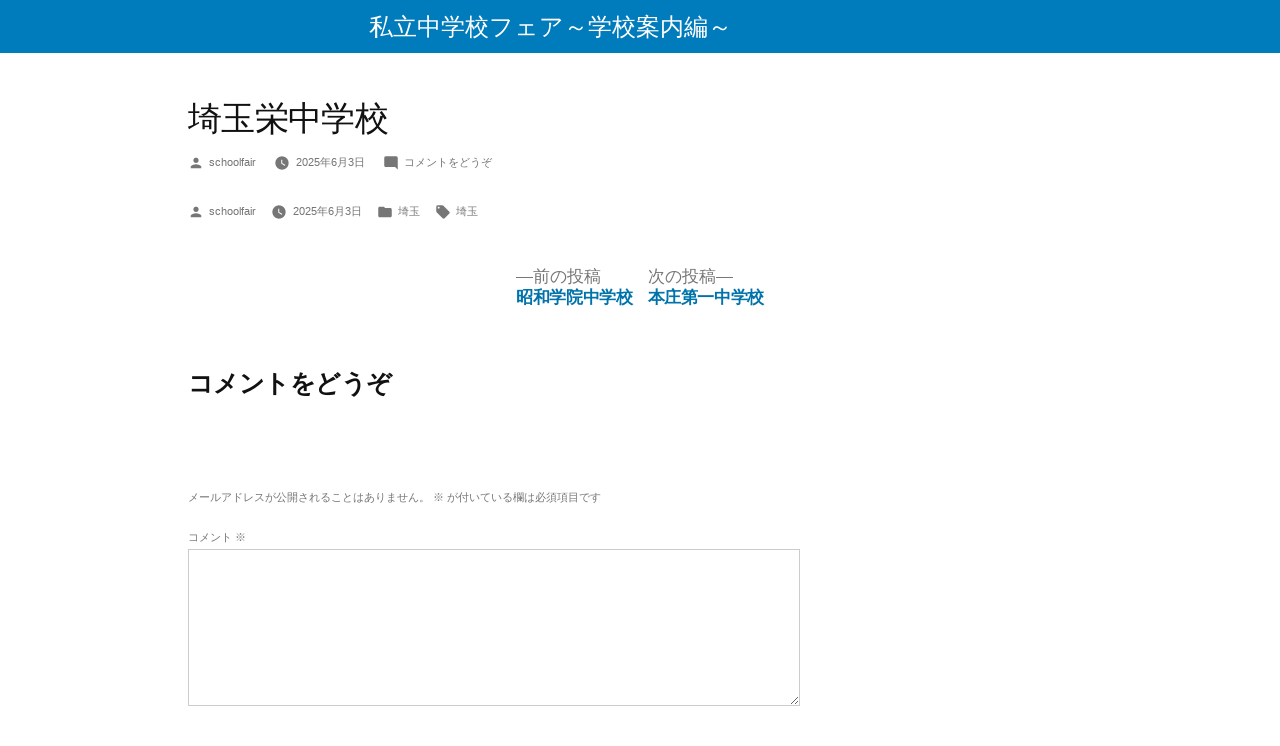

--- FILE ---
content_type: text/html; charset=UTF-8
request_url: https://jh.school-fair.jp/saitama/%E5%9F%BC%E7%8E%89%E6%A0%84%E4%B8%AD%E5%AD%A6%E6%A0%A1/
body_size: 14047
content:
<!DOCTYPE html>
<html dir="ltr" lang="ja" prefix="og: https://ogp.me/ns#">
<head>
	<meta charset="UTF-8" />
	<meta name="viewport" content="width=device-width, initial-scale=1" />
	<link rel="profile" href="http://gmpg.org/xfn/11" />
	<link rel="pingback" href="https://jh.school-fair.jp/xmlrpc.php" />
	<title>埼玉栄中学校 | 私立中学校フェア～学校案内編～</title>

		<!-- All in One SEO 4.9.3 - aioseo.com -->
	<meta name="robots" content="max-image-preview:large" />
	<meta name="author" content="schoolfair"/>
	<link rel="canonical" href="https://jh.school-fair.jp/saitama/%e5%9f%bc%e7%8e%89%e6%a0%84%e4%b8%ad%e5%ad%a6%e6%a0%a1/" />
	<meta name="generator" content="All in One SEO (AIOSEO) 4.9.3" />

		<!-- Google tag (gtag.js) -->
<script async src="https://www.googletagmanager.com/gtag/js?id=G-F6KE1BQZMM"></script>
<script>
  window.dataLayer = window.dataLayer || [];
  function gtag(){dataLayer.push(arguments);}
  gtag('js', new Date());

  gtag('config', 'G-F6KE1BQZMM');
</script>
		<meta property="og:locale" content="ja_JP" />
		<meta property="og:site_name" content="私立中学校フェア～学校案内編～ | [首都圏私立中学校フェア～学校案内編～]は、学校案内電子書籍をWebフェア化したサービスです。各ページは、東京私立中学校フェア・神奈川私立中学校フェア・埼玉私立中学校フェア・千葉私立中学校フェア・その他で分別。是非、中学受験にお役立てください。" />
		<meta property="og:type" content="article" />
		<meta property="og:title" content="埼玉栄中学校 | 私立中学校フェア～学校案内編～" />
		<meta property="og:url" content="https://jh.school-fair.jp/saitama/%e5%9f%bc%e7%8e%89%e6%a0%84%e4%b8%ad%e5%ad%a6%e6%a0%a1/" />
		<meta property="article:published_time" content="2025-06-03T06:22:52+00:00" />
		<meta property="article:modified_time" content="2025-10-31T01:37:29+00:00" />
		<meta name="twitter:card" content="summary" />
		<meta name="twitter:title" content="埼玉栄中学校 | 私立中学校フェア～学校案内編～" />
		<script type="application/ld+json" class="aioseo-schema">
			{"@context":"https:\/\/schema.org","@graph":[{"@type":"Article","@id":"https:\/\/jh.school-fair.jp\/saitama\/%e5%9f%bc%e7%8e%89%e6%a0%84%e4%b8%ad%e5%ad%a6%e6%a0%a1\/#article","name":"\u57fc\u7389\u6804\u4e2d\u5b66\u6821 | \u79c1\u7acb\u4e2d\u5b66\u6821\u30d5\u30a7\u30a2\uff5e\u5b66\u6821\u6848\u5185\u7de8\uff5e","headline":"\u57fc\u7389\u6804\u4e2d\u5b66\u6821","author":{"@id":"https:\/\/jh.school-fair.jp\/author\/schoolfair\/#author"},"publisher":{"@id":"https:\/\/jh.school-fair.jp\/#organization"},"datePublished":"2025-06-03T15:22:52+09:00","dateModified":"2025-10-31T10:37:29+09:00","inLanguage":"ja","mainEntityOfPage":{"@id":"https:\/\/jh.school-fair.jp\/saitama\/%e5%9f%bc%e7%8e%89%e6%a0%84%e4%b8%ad%e5%ad%a6%e6%a0%a1\/#webpage"},"isPartOf":{"@id":"https:\/\/jh.school-fair.jp\/saitama\/%e5%9f%bc%e7%8e%89%e6%a0%84%e4%b8%ad%e5%ad%a6%e6%a0%a1\/#webpage"},"articleSection":"\u57fc\u7389, \u57fc\u7389"},{"@type":"BreadcrumbList","@id":"https:\/\/jh.school-fair.jp\/saitama\/%e5%9f%bc%e7%8e%89%e6%a0%84%e4%b8%ad%e5%ad%a6%e6%a0%a1\/#breadcrumblist","itemListElement":[{"@type":"ListItem","@id":"https:\/\/jh.school-fair.jp#listItem","position":1,"name":"Home","item":"https:\/\/jh.school-fair.jp","nextItem":{"@type":"ListItem","@id":"https:\/\/jh.school-fair.jp\/saitama\/#listItem","name":"\u57fc\u7389"}},{"@type":"ListItem","@id":"https:\/\/jh.school-fair.jp\/saitama\/#listItem","position":2,"name":"\u57fc\u7389","item":"https:\/\/jh.school-fair.jp\/saitama\/","nextItem":{"@type":"ListItem","@id":"https:\/\/jh.school-fair.jp\/saitama\/%e5%9f%bc%e7%8e%89%e6%a0%84%e4%b8%ad%e5%ad%a6%e6%a0%a1\/#listItem","name":"\u57fc\u7389\u6804\u4e2d\u5b66\u6821"},"previousItem":{"@type":"ListItem","@id":"https:\/\/jh.school-fair.jp#listItem","name":"Home"}},{"@type":"ListItem","@id":"https:\/\/jh.school-fair.jp\/saitama\/%e5%9f%bc%e7%8e%89%e6%a0%84%e4%b8%ad%e5%ad%a6%e6%a0%a1\/#listItem","position":3,"name":"\u57fc\u7389\u6804\u4e2d\u5b66\u6821","previousItem":{"@type":"ListItem","@id":"https:\/\/jh.school-fair.jp\/saitama\/#listItem","name":"\u57fc\u7389"}}]},{"@type":"Organization","@id":"https:\/\/jh.school-fair.jp\/#organization","name":"\u79c1\u7acb\u4e2d\u5b66\u6821\u30d5\u30a7\u30a2\uff5e\u5b66\u6821\u6848\u5185\u7de8\uff5e","description":"[\u9996\u90fd\u570f\u79c1\u7acb\u4e2d\u5b66\u6821\u30d5\u30a7\u30a2\uff5e\u5b66\u6821\u6848\u5185\u7de8\uff5e]\u306f\u3001\u5b66\u6821\u6848\u5185\u96fb\u5b50\u66f8\u7c4d\u3092Web\u30d5\u30a7\u30a2\u5316\u3057\u305f\u30b5\u30fc\u30d3\u30b9\u3067\u3059\u3002\u5404\u30da\u30fc\u30b8\u306f\u3001\u6771\u4eac\u79c1\u7acb\u4e2d\u5b66\u6821\u30d5\u30a7\u30a2\u30fb\u795e\u5948\u5ddd\u79c1\u7acb\u4e2d\u5b66\u6821\u30d5\u30a7\u30a2\u30fb\u57fc\u7389\u79c1\u7acb\u4e2d\u5b66\u6821\u30d5\u30a7\u30a2\u30fb\u5343\u8449\u79c1\u7acb\u4e2d\u5b66\u6821\u30d5\u30a7\u30a2\u30fb\u305d\u306e\u4ed6\u3067\u5206\u5225\u3002\u662f\u975e\u3001\u4e2d\u5b66\u53d7\u9a13\u306b\u304a\u5f79\u7acb\u3066\u304f\u3060\u3055\u3044\u3002","url":"https:\/\/jh.school-fair.jp\/"},{"@type":"Person","@id":"https:\/\/jh.school-fair.jp\/author\/schoolfair\/#author","url":"https:\/\/jh.school-fair.jp\/author\/schoolfair\/","name":"schoolfair","image":{"@type":"ImageObject","@id":"https:\/\/jh.school-fair.jp\/saitama\/%e5%9f%bc%e7%8e%89%e6%a0%84%e4%b8%ad%e5%ad%a6%e6%a0%a1\/#authorImage","url":"https:\/\/secure.gravatar.com\/avatar\/bc4171c6b37e34ecc7c3f9e3ad49687f703916e645c9fe48ce79b251f4b505ce?s=96&d=mm&r=g","width":96,"height":96,"caption":"schoolfair"}},{"@type":"WebPage","@id":"https:\/\/jh.school-fair.jp\/saitama\/%e5%9f%bc%e7%8e%89%e6%a0%84%e4%b8%ad%e5%ad%a6%e6%a0%a1\/#webpage","url":"https:\/\/jh.school-fair.jp\/saitama\/%e5%9f%bc%e7%8e%89%e6%a0%84%e4%b8%ad%e5%ad%a6%e6%a0%a1\/","name":"\u57fc\u7389\u6804\u4e2d\u5b66\u6821 | \u79c1\u7acb\u4e2d\u5b66\u6821\u30d5\u30a7\u30a2\uff5e\u5b66\u6821\u6848\u5185\u7de8\uff5e","inLanguage":"ja","isPartOf":{"@id":"https:\/\/jh.school-fair.jp\/#website"},"breadcrumb":{"@id":"https:\/\/jh.school-fair.jp\/saitama\/%e5%9f%bc%e7%8e%89%e6%a0%84%e4%b8%ad%e5%ad%a6%e6%a0%a1\/#breadcrumblist"},"author":{"@id":"https:\/\/jh.school-fair.jp\/author\/schoolfair\/#author"},"creator":{"@id":"https:\/\/jh.school-fair.jp\/author\/schoolfair\/#author"},"datePublished":"2025-06-03T15:22:52+09:00","dateModified":"2025-10-31T10:37:29+09:00"},{"@type":"WebSite","@id":"https:\/\/jh.school-fair.jp\/#website","url":"https:\/\/jh.school-fair.jp\/","name":"\u79c1\u7acb\u4e2d\u5b66\u6821\u30d5\u30a7\u30a2\uff5e\u5b66\u6821\u6848\u5185\u7de8\uff5e","description":"[\u9996\u90fd\u570f\u79c1\u7acb\u4e2d\u5b66\u6821\u30d5\u30a7\u30a2\uff5e\u5b66\u6821\u6848\u5185\u7de8\uff5e]\u306f\u3001\u5b66\u6821\u6848\u5185\u96fb\u5b50\u66f8\u7c4d\u3092Web\u30d5\u30a7\u30a2\u5316\u3057\u305f\u30b5\u30fc\u30d3\u30b9\u3067\u3059\u3002\u5404\u30da\u30fc\u30b8\u306f\u3001\u6771\u4eac\u79c1\u7acb\u4e2d\u5b66\u6821\u30d5\u30a7\u30a2\u30fb\u795e\u5948\u5ddd\u79c1\u7acb\u4e2d\u5b66\u6821\u30d5\u30a7\u30a2\u30fb\u57fc\u7389\u79c1\u7acb\u4e2d\u5b66\u6821\u30d5\u30a7\u30a2\u30fb\u5343\u8449\u79c1\u7acb\u4e2d\u5b66\u6821\u30d5\u30a7\u30a2\u30fb\u305d\u306e\u4ed6\u3067\u5206\u5225\u3002\u662f\u975e\u3001\u4e2d\u5b66\u53d7\u9a13\u306b\u304a\u5f79\u7acb\u3066\u304f\u3060\u3055\u3044\u3002","inLanguage":"ja","publisher":{"@id":"https:\/\/jh.school-fair.jp\/#organization"}}]}
		</script>
		<!-- All in One SEO -->

<link rel="alternate" type="application/rss+xml" title="私立中学校フェア～学校案内編～ &raquo; フィード" href="https://jh.school-fair.jp/feed/" />
<link rel="alternate" type="application/rss+xml" title="私立中学校フェア～学校案内編～ &raquo; コメントフィード" href="https://jh.school-fair.jp/comments/feed/" />
<link rel="alternate" type="application/rss+xml" title="私立中学校フェア～学校案内編～ &raquo; 埼玉栄中学校 のコメントのフィード" href="https://jh.school-fair.jp/saitama/%e5%9f%bc%e7%8e%89%e6%a0%84%e4%b8%ad%e5%ad%a6%e6%a0%a1/feed/" />
<link rel="alternate" title="oEmbed (JSON)" type="application/json+oembed" href="https://jh.school-fair.jp/wp-json/oembed/1.0/embed?url=https%3A%2F%2Fjh.school-fair.jp%2Fsaitama%2F%25e5%259f%25bc%25e7%258e%2589%25e6%25a0%2584%25e4%25b8%25ad%25e5%25ad%25a6%25e6%25a0%25a1%2F" />
<link rel="alternate" title="oEmbed (XML)" type="text/xml+oembed" href="https://jh.school-fair.jp/wp-json/oembed/1.0/embed?url=https%3A%2F%2Fjh.school-fair.jp%2Fsaitama%2F%25e5%259f%25bc%25e7%258e%2589%25e6%25a0%2584%25e4%25b8%25ad%25e5%25ad%25a6%25e6%25a0%25a1%2F&#038;format=xml" />
<style id='wp-img-auto-sizes-contain-inline-css'>
img:is([sizes=auto i],[sizes^="auto," i]){contain-intrinsic-size:3000px 1500px}
/*# sourceURL=wp-img-auto-sizes-contain-inline-css */
</style>
<link rel='stylesheet' id='hfe-widgets-style-css' href='https://jh.school-fair.jp/wp-content/plugins/header-footer-elementor/inc/widgets-css/frontend.css?ver=2.8.3' media='all' />
<style id='wp-emoji-styles-inline-css'>

	img.wp-smiley, img.emoji {
		display: inline !important;
		border: none !important;
		box-shadow: none !important;
		height: 1em !important;
		width: 1em !important;
		margin: 0 0.07em !important;
		vertical-align: -0.1em !important;
		background: none !important;
		padding: 0 !important;
	}
/*# sourceURL=wp-emoji-styles-inline-css */
</style>
<link rel='stylesheet' id='wp-block-library-css' href='https://jh.school-fair.jp/wp-includes/css/dist/block-library/style.min.css?ver=6.9' media='all' />
<style id='wp-block-library-theme-inline-css'>
.wp-block-audio :where(figcaption){color:#555;font-size:13px;text-align:center}.is-dark-theme .wp-block-audio :where(figcaption){color:#ffffffa6}.wp-block-audio{margin:0 0 1em}.wp-block-code{border:1px solid #ccc;border-radius:4px;font-family:Menlo,Consolas,monaco,monospace;padding:.8em 1em}.wp-block-embed :where(figcaption){color:#555;font-size:13px;text-align:center}.is-dark-theme .wp-block-embed :where(figcaption){color:#ffffffa6}.wp-block-embed{margin:0 0 1em}.blocks-gallery-caption{color:#555;font-size:13px;text-align:center}.is-dark-theme .blocks-gallery-caption{color:#ffffffa6}:root :where(.wp-block-image figcaption){color:#555;font-size:13px;text-align:center}.is-dark-theme :root :where(.wp-block-image figcaption){color:#ffffffa6}.wp-block-image{margin:0 0 1em}.wp-block-pullquote{border-bottom:4px solid;border-top:4px solid;color:currentColor;margin-bottom:1.75em}.wp-block-pullquote :where(cite),.wp-block-pullquote :where(footer),.wp-block-pullquote__citation{color:currentColor;font-size:.8125em;font-style:normal;text-transform:uppercase}.wp-block-quote{border-left:.25em solid;margin:0 0 1.75em;padding-left:1em}.wp-block-quote cite,.wp-block-quote footer{color:currentColor;font-size:.8125em;font-style:normal;position:relative}.wp-block-quote:where(.has-text-align-right){border-left:none;border-right:.25em solid;padding-left:0;padding-right:1em}.wp-block-quote:where(.has-text-align-center){border:none;padding-left:0}.wp-block-quote.is-large,.wp-block-quote.is-style-large,.wp-block-quote:where(.is-style-plain){border:none}.wp-block-search .wp-block-search__label{font-weight:700}.wp-block-search__button{border:1px solid #ccc;padding:.375em .625em}:where(.wp-block-group.has-background){padding:1.25em 2.375em}.wp-block-separator.has-css-opacity{opacity:.4}.wp-block-separator{border:none;border-bottom:2px solid;margin-left:auto;margin-right:auto}.wp-block-separator.has-alpha-channel-opacity{opacity:1}.wp-block-separator:not(.is-style-wide):not(.is-style-dots){width:100px}.wp-block-separator.has-background:not(.is-style-dots){border-bottom:none;height:1px}.wp-block-separator.has-background:not(.is-style-wide):not(.is-style-dots){height:2px}.wp-block-table{margin:0 0 1em}.wp-block-table td,.wp-block-table th{word-break:normal}.wp-block-table :where(figcaption){color:#555;font-size:13px;text-align:center}.is-dark-theme .wp-block-table :where(figcaption){color:#ffffffa6}.wp-block-video :where(figcaption){color:#555;font-size:13px;text-align:center}.is-dark-theme .wp-block-video :where(figcaption){color:#ffffffa6}.wp-block-video{margin:0 0 1em}:root :where(.wp-block-template-part.has-background){margin-bottom:0;margin-top:0;padding:1.25em 2.375em}
/*# sourceURL=/wp-includes/css/dist/block-library/theme.min.css */
</style>
<style id='classic-theme-styles-inline-css'>
/*! This file is auto-generated */
.wp-block-button__link{color:#fff;background-color:#32373c;border-radius:9999px;box-shadow:none;text-decoration:none;padding:calc(.667em + 2px) calc(1.333em + 2px);font-size:1.125em}.wp-block-file__button{background:#32373c;color:#fff;text-decoration:none}
/*# sourceURL=/wp-includes/css/classic-themes.min.css */
</style>
<link rel='stylesheet' id='aioseo/css/src/vue/standalone/blocks/table-of-contents/global.scss-css' href='https://jh.school-fair.jp/wp-content/plugins/all-in-one-seo-pack/dist/Lite/assets/css/table-of-contents/global.e90f6d47.css?ver=4.9.3' media='all' />
<style id='global-styles-inline-css'>
:root{--wp--preset--aspect-ratio--square: 1;--wp--preset--aspect-ratio--4-3: 4/3;--wp--preset--aspect-ratio--3-4: 3/4;--wp--preset--aspect-ratio--3-2: 3/2;--wp--preset--aspect-ratio--2-3: 2/3;--wp--preset--aspect-ratio--16-9: 16/9;--wp--preset--aspect-ratio--9-16: 9/16;--wp--preset--color--black: #000000;--wp--preset--color--cyan-bluish-gray: #abb8c3;--wp--preset--color--white: #FFF;--wp--preset--color--pale-pink: #f78da7;--wp--preset--color--vivid-red: #cf2e2e;--wp--preset--color--luminous-vivid-orange: #ff6900;--wp--preset--color--luminous-vivid-amber: #fcb900;--wp--preset--color--light-green-cyan: #7bdcb5;--wp--preset--color--vivid-green-cyan: #00d084;--wp--preset--color--pale-cyan-blue: #8ed1fc;--wp--preset--color--vivid-cyan-blue: #0693e3;--wp--preset--color--vivid-purple: #9b51e0;--wp--preset--color--primary: #0073a8;--wp--preset--color--secondary: #005075;--wp--preset--color--dark-gray: #111;--wp--preset--color--light-gray: #767676;--wp--preset--gradient--vivid-cyan-blue-to-vivid-purple: linear-gradient(135deg,rgb(6,147,227) 0%,rgb(155,81,224) 100%);--wp--preset--gradient--light-green-cyan-to-vivid-green-cyan: linear-gradient(135deg,rgb(122,220,180) 0%,rgb(0,208,130) 100%);--wp--preset--gradient--luminous-vivid-amber-to-luminous-vivid-orange: linear-gradient(135deg,rgb(252,185,0) 0%,rgb(255,105,0) 100%);--wp--preset--gradient--luminous-vivid-orange-to-vivid-red: linear-gradient(135deg,rgb(255,105,0) 0%,rgb(207,46,46) 100%);--wp--preset--gradient--very-light-gray-to-cyan-bluish-gray: linear-gradient(135deg,rgb(238,238,238) 0%,rgb(169,184,195) 100%);--wp--preset--gradient--cool-to-warm-spectrum: linear-gradient(135deg,rgb(74,234,220) 0%,rgb(151,120,209) 20%,rgb(207,42,186) 40%,rgb(238,44,130) 60%,rgb(251,105,98) 80%,rgb(254,248,76) 100%);--wp--preset--gradient--blush-light-purple: linear-gradient(135deg,rgb(255,206,236) 0%,rgb(152,150,240) 100%);--wp--preset--gradient--blush-bordeaux: linear-gradient(135deg,rgb(254,205,165) 0%,rgb(254,45,45) 50%,rgb(107,0,62) 100%);--wp--preset--gradient--luminous-dusk: linear-gradient(135deg,rgb(255,203,112) 0%,rgb(199,81,192) 50%,rgb(65,88,208) 100%);--wp--preset--gradient--pale-ocean: linear-gradient(135deg,rgb(255,245,203) 0%,rgb(182,227,212) 50%,rgb(51,167,181) 100%);--wp--preset--gradient--electric-grass: linear-gradient(135deg,rgb(202,248,128) 0%,rgb(113,206,126) 100%);--wp--preset--gradient--midnight: linear-gradient(135deg,rgb(2,3,129) 0%,rgb(40,116,252) 100%);--wp--preset--font-size--small: 19.5px;--wp--preset--font-size--medium: 20px;--wp--preset--font-size--large: 36.5px;--wp--preset--font-size--x-large: 42px;--wp--preset--font-size--normal: 22px;--wp--preset--font-size--huge: 49.5px;--wp--preset--spacing--20: 0.44rem;--wp--preset--spacing--30: 0.67rem;--wp--preset--spacing--40: 1rem;--wp--preset--spacing--50: 1.5rem;--wp--preset--spacing--60: 2.25rem;--wp--preset--spacing--70: 3.38rem;--wp--preset--spacing--80: 5.06rem;--wp--preset--shadow--natural: 6px 6px 9px rgba(0, 0, 0, 0.2);--wp--preset--shadow--deep: 12px 12px 50px rgba(0, 0, 0, 0.4);--wp--preset--shadow--sharp: 6px 6px 0px rgba(0, 0, 0, 0.2);--wp--preset--shadow--outlined: 6px 6px 0px -3px rgb(255, 255, 255), 6px 6px rgb(0, 0, 0);--wp--preset--shadow--crisp: 6px 6px 0px rgb(0, 0, 0);}:where(.is-layout-flex){gap: 0.5em;}:where(.is-layout-grid){gap: 0.5em;}body .is-layout-flex{display: flex;}.is-layout-flex{flex-wrap: wrap;align-items: center;}.is-layout-flex > :is(*, div){margin: 0;}body .is-layout-grid{display: grid;}.is-layout-grid > :is(*, div){margin: 0;}:where(.wp-block-columns.is-layout-flex){gap: 2em;}:where(.wp-block-columns.is-layout-grid){gap: 2em;}:where(.wp-block-post-template.is-layout-flex){gap: 1.25em;}:where(.wp-block-post-template.is-layout-grid){gap: 1.25em;}.has-black-color{color: var(--wp--preset--color--black) !important;}.has-cyan-bluish-gray-color{color: var(--wp--preset--color--cyan-bluish-gray) !important;}.has-white-color{color: var(--wp--preset--color--white) !important;}.has-pale-pink-color{color: var(--wp--preset--color--pale-pink) !important;}.has-vivid-red-color{color: var(--wp--preset--color--vivid-red) !important;}.has-luminous-vivid-orange-color{color: var(--wp--preset--color--luminous-vivid-orange) !important;}.has-luminous-vivid-amber-color{color: var(--wp--preset--color--luminous-vivid-amber) !important;}.has-light-green-cyan-color{color: var(--wp--preset--color--light-green-cyan) !important;}.has-vivid-green-cyan-color{color: var(--wp--preset--color--vivid-green-cyan) !important;}.has-pale-cyan-blue-color{color: var(--wp--preset--color--pale-cyan-blue) !important;}.has-vivid-cyan-blue-color{color: var(--wp--preset--color--vivid-cyan-blue) !important;}.has-vivid-purple-color{color: var(--wp--preset--color--vivid-purple) !important;}.has-black-background-color{background-color: var(--wp--preset--color--black) !important;}.has-cyan-bluish-gray-background-color{background-color: var(--wp--preset--color--cyan-bluish-gray) !important;}.has-white-background-color{background-color: var(--wp--preset--color--white) !important;}.has-pale-pink-background-color{background-color: var(--wp--preset--color--pale-pink) !important;}.has-vivid-red-background-color{background-color: var(--wp--preset--color--vivid-red) !important;}.has-luminous-vivid-orange-background-color{background-color: var(--wp--preset--color--luminous-vivid-orange) !important;}.has-luminous-vivid-amber-background-color{background-color: var(--wp--preset--color--luminous-vivid-amber) !important;}.has-light-green-cyan-background-color{background-color: var(--wp--preset--color--light-green-cyan) !important;}.has-vivid-green-cyan-background-color{background-color: var(--wp--preset--color--vivid-green-cyan) !important;}.has-pale-cyan-blue-background-color{background-color: var(--wp--preset--color--pale-cyan-blue) !important;}.has-vivid-cyan-blue-background-color{background-color: var(--wp--preset--color--vivid-cyan-blue) !important;}.has-vivid-purple-background-color{background-color: var(--wp--preset--color--vivid-purple) !important;}.has-black-border-color{border-color: var(--wp--preset--color--black) !important;}.has-cyan-bluish-gray-border-color{border-color: var(--wp--preset--color--cyan-bluish-gray) !important;}.has-white-border-color{border-color: var(--wp--preset--color--white) !important;}.has-pale-pink-border-color{border-color: var(--wp--preset--color--pale-pink) !important;}.has-vivid-red-border-color{border-color: var(--wp--preset--color--vivid-red) !important;}.has-luminous-vivid-orange-border-color{border-color: var(--wp--preset--color--luminous-vivid-orange) !important;}.has-luminous-vivid-amber-border-color{border-color: var(--wp--preset--color--luminous-vivid-amber) !important;}.has-light-green-cyan-border-color{border-color: var(--wp--preset--color--light-green-cyan) !important;}.has-vivid-green-cyan-border-color{border-color: var(--wp--preset--color--vivid-green-cyan) !important;}.has-pale-cyan-blue-border-color{border-color: var(--wp--preset--color--pale-cyan-blue) !important;}.has-vivid-cyan-blue-border-color{border-color: var(--wp--preset--color--vivid-cyan-blue) !important;}.has-vivid-purple-border-color{border-color: var(--wp--preset--color--vivid-purple) !important;}.has-vivid-cyan-blue-to-vivid-purple-gradient-background{background: var(--wp--preset--gradient--vivid-cyan-blue-to-vivid-purple) !important;}.has-light-green-cyan-to-vivid-green-cyan-gradient-background{background: var(--wp--preset--gradient--light-green-cyan-to-vivid-green-cyan) !important;}.has-luminous-vivid-amber-to-luminous-vivid-orange-gradient-background{background: var(--wp--preset--gradient--luminous-vivid-amber-to-luminous-vivid-orange) !important;}.has-luminous-vivid-orange-to-vivid-red-gradient-background{background: var(--wp--preset--gradient--luminous-vivid-orange-to-vivid-red) !important;}.has-very-light-gray-to-cyan-bluish-gray-gradient-background{background: var(--wp--preset--gradient--very-light-gray-to-cyan-bluish-gray) !important;}.has-cool-to-warm-spectrum-gradient-background{background: var(--wp--preset--gradient--cool-to-warm-spectrum) !important;}.has-blush-light-purple-gradient-background{background: var(--wp--preset--gradient--blush-light-purple) !important;}.has-blush-bordeaux-gradient-background{background: var(--wp--preset--gradient--blush-bordeaux) !important;}.has-luminous-dusk-gradient-background{background: var(--wp--preset--gradient--luminous-dusk) !important;}.has-pale-ocean-gradient-background{background: var(--wp--preset--gradient--pale-ocean) !important;}.has-electric-grass-gradient-background{background: var(--wp--preset--gradient--electric-grass) !important;}.has-midnight-gradient-background{background: var(--wp--preset--gradient--midnight) !important;}.has-small-font-size{font-size: var(--wp--preset--font-size--small) !important;}.has-medium-font-size{font-size: var(--wp--preset--font-size--medium) !important;}.has-large-font-size{font-size: var(--wp--preset--font-size--large) !important;}.has-x-large-font-size{font-size: var(--wp--preset--font-size--x-large) !important;}
:where(.wp-block-post-template.is-layout-flex){gap: 1.25em;}:where(.wp-block-post-template.is-layout-grid){gap: 1.25em;}
:where(.wp-block-term-template.is-layout-flex){gap: 1.25em;}:where(.wp-block-term-template.is-layout-grid){gap: 1.25em;}
:where(.wp-block-columns.is-layout-flex){gap: 2em;}:where(.wp-block-columns.is-layout-grid){gap: 2em;}
:root :where(.wp-block-pullquote){font-size: 1.5em;line-height: 1.6;}
/*# sourceURL=global-styles-inline-css */
</style>
<link rel='stylesheet' id='contact-form-7-css' href='https://jh.school-fair.jp/wp-content/plugins/contact-form-7/includes/css/styles.css?ver=6.1.4' media='all' />
<link rel='stylesheet' id='font-awesome-css' href='https://jh.school-fair.jp/wp-content/plugins/elementor/assets/lib/font-awesome/css/font-awesome.min.css?ver=4.7.0' media='all' />
<link rel='stylesheet' id='scrollup-css-css' href='https://jh.school-fair.jp/wp-content/plugins/smooth-scroll-up/css/scrollup.css?ver=6.9' media='all' />
<link rel='stylesheet' id='hfe-style-css' href='https://jh.school-fair.jp/wp-content/plugins/header-footer-elementor/assets/css/header-footer-elementor.css?ver=2.8.3' media='all' />
<link rel='stylesheet' id='elementor-icons-css' href='https://jh.school-fair.jp/wp-content/plugins/elementor/assets/lib/eicons/css/elementor-icons.min.css?ver=5.47.0' media='all' />
<link rel='stylesheet' id='elementor-frontend-css' href='https://jh.school-fair.jp/wp-content/plugins/elementor/assets/css/frontend.min.css?ver=3.35.0' media='all' />
<link rel='stylesheet' id='elementor-post-6-css' href='https://jh.school-fair.jp/wp-content/uploads/elementor/css/post-6.css?ver=1770050138' media='all' />
<link rel='stylesheet' id='elementor-post-9-css' href='https://jh.school-fair.jp/wp-content/uploads/elementor/css/post-9.css?ver=1770050138' media='all' />
<link rel='stylesheet' id='elementor-post-11-css' href='https://jh.school-fair.jp/wp-content/uploads/elementor/css/post-11.css?ver=1770050138' media='all' />
<link rel='stylesheet' id='parent-style-css' href='https://jh.school-fair.jp/wp-content/themes/twentynineteen/style.css?ver=6.9' media='all' />
<link rel='stylesheet' id='twentynineteen-style-css' href='https://jh.school-fair.jp/wp-content/themes/twentynineteen_child/style.css?ver=6.9' media='all' />
<link rel='stylesheet' id='twentynineteen-print-style-css' href='https://jh.school-fair.jp/wp-content/themes/twentynineteen/print.css?ver=6.9' media='print' />
<link rel='stylesheet' id='wp-pagenavi-css' href='https://jh.school-fair.jp/wp-content/plugins/wp-pagenavi/pagenavi-css.css?ver=2.70' media='all' />
<link rel='stylesheet' id='hfe-elementor-icons-css' href='https://jh.school-fair.jp/wp-content/plugins/elementor/assets/lib/eicons/css/elementor-icons.min.css?ver=5.34.0' media='all' />
<link rel='stylesheet' id='hfe-icons-list-css' href='https://jh.school-fair.jp/wp-content/plugins/elementor/assets/css/widget-icon-list.min.css?ver=3.24.3' media='all' />
<link rel='stylesheet' id='hfe-social-icons-css' href='https://jh.school-fair.jp/wp-content/plugins/elementor/assets/css/widget-social-icons.min.css?ver=3.24.0' media='all' />
<link rel='stylesheet' id='hfe-social-share-icons-brands-css' href='https://jh.school-fair.jp/wp-content/plugins/elementor/assets/lib/font-awesome/css/brands.css?ver=5.15.3' media='all' />
<link rel='stylesheet' id='hfe-social-share-icons-fontawesome-css' href='https://jh.school-fair.jp/wp-content/plugins/elementor/assets/lib/font-awesome/css/fontawesome.css?ver=5.15.3' media='all' />
<link rel='stylesheet' id='hfe-nav-menu-icons-css' href='https://jh.school-fair.jp/wp-content/plugins/elementor/assets/lib/font-awesome/css/solid.css?ver=5.15.3' media='all' />
<link rel='stylesheet' id='elementor-gf-local-roboto-css' href='https://jh.school-fair.jp/wp-content/uploads/elementor/google-fonts/css/roboto.css?ver=1742229385' media='all' />
<link rel='stylesheet' id='elementor-gf-local-robotoslab-css' href='https://jh.school-fair.jp/wp-content/uploads/elementor/google-fonts/css/robotoslab.css?ver=1742229389' media='all' />
<script src="https://jh.school-fair.jp/wp-includes/js/jquery/jquery.min.js?ver=3.7.1" id="jquery-core-js"></script>
<script src="https://jh.school-fair.jp/wp-includes/js/jquery/jquery-migrate.min.js?ver=3.4.1" id="jquery-migrate-js"></script>
<script id="jquery-js-after">
!function($){"use strict";$(document).ready(function(){$(this).scrollTop()>100&&$(".hfe-scroll-to-top-wrap").removeClass("hfe-scroll-to-top-hide"),$(window).scroll(function(){$(this).scrollTop()<100?$(".hfe-scroll-to-top-wrap").fadeOut(300):$(".hfe-scroll-to-top-wrap").fadeIn(300)}),$(".hfe-scroll-to-top-wrap").on("click",function(){$("html, body").animate({scrollTop:0},300);return!1})})}(jQuery);
!function($){'use strict';$(document).ready(function(){var bar=$('.hfe-reading-progress-bar');if(!bar.length)return;$(window).on('scroll',function(){var s=$(window).scrollTop(),d=$(document).height()-$(window).height(),p=d? s/d*100:0;bar.css('width',p+'%')});});}(jQuery);
//# sourceURL=jquery-js-after
</script>
<link rel="https://api.w.org/" href="https://jh.school-fair.jp/wp-json/" /><link rel="alternate" title="JSON" type="application/json" href="https://jh.school-fair.jp/wp-json/wp/v2/posts/427" /><link rel="EditURI" type="application/rsd+xml" title="RSD" href="https://jh.school-fair.jp/xmlrpc.php?rsd" />
<meta name="generator" content="WordPress 6.9" />
<link rel='shortlink' href='https://jh.school-fair.jp/?p=427' />
<link rel="pingback" href="https://jh.school-fair.jp/xmlrpc.php"><meta name="generator" content="Elementor 3.35.0; features: additional_custom_breakpoints; settings: css_print_method-external, google_font-enabled, font_display-auto">
<style>.recentcomments a{display:inline !important;padding:0 !important;margin:0 !important;}</style>			<style>
				.e-con.e-parent:nth-of-type(n+4):not(.e-lazyloaded):not(.e-no-lazyload),
				.e-con.e-parent:nth-of-type(n+4):not(.e-lazyloaded):not(.e-no-lazyload) * {
					background-image: none !important;
				}
				@media screen and (max-height: 1024px) {
					.e-con.e-parent:nth-of-type(n+3):not(.e-lazyloaded):not(.e-no-lazyload),
					.e-con.e-parent:nth-of-type(n+3):not(.e-lazyloaded):not(.e-no-lazyload) * {
						background-image: none !important;
					}
				}
				@media screen and (max-height: 640px) {
					.e-con.e-parent:nth-of-type(n+2):not(.e-lazyloaded):not(.e-no-lazyload),
					.e-con.e-parent:nth-of-type(n+2):not(.e-lazyloaded):not(.e-no-lazyload) * {
						background-image: none !important;
					}
				}
			</style>
			<link rel="icon" href="https://jh.school-fair.jp/wp-content/uploads/cropped-favicon-1-32x32.png" sizes="32x32" />
<link rel="icon" href="https://jh.school-fair.jp/wp-content/uploads/cropped-favicon-1-192x192.png" sizes="192x192" />
<link rel="apple-touch-icon" href="https://jh.school-fair.jp/wp-content/uploads/cropped-favicon-1-180x180.png" />
<meta name="msapplication-TileImage" content="https://jh.school-fair.jp/wp-content/uploads/cropped-favicon-1-270x270.png" />
</head>

<body class="wp-singular post-template-default single single-post postid-427 single-format-standard wp-embed-responsive wp-theme-twentynineteen wp-child-theme-twentynineteen_child ehf-header ehf-footer ehf-template-twentynineteen ehf-stylesheet-twentynineteen_child singular image-filters-enabled elementor-default elementor-kit-6">
<div id="page" class="hfeed site">

		<header id="masthead" itemscope="itemscope" itemtype="https://schema.org/WPHeader">
			<p class="main-title bhf-hidden" itemprop="headline"><a href="https://jh.school-fair.jp" title="私立中学校フェア～学校案内編～" rel="home">私立中学校フェア～学校案内編～</a></p>
					<div data-elementor-type="wp-post" data-elementor-id="9" class="elementor elementor-9">
						<section class="elementor-section elementor-top-section elementor-element elementor-element-cb0f0f3 elementor-section-boxed elementor-section-height-default elementor-section-height-default" data-id="cb0f0f3" data-element_type="section" data-e-type="section" data-settings="{&quot;background_background&quot;:&quot;classic&quot;}">
						<div class="elementor-container elementor-column-gap-default">
					<div class="elementor-column elementor-col-100 elementor-top-column elementor-element elementor-element-5f2d3c7" data-id="5f2d3c7" data-element_type="column" data-e-type="column">
			<div class="elementor-widget-wrap elementor-element-populated">
						<div class="elementor-element elementor-element-a73f7b2 elementor-widget elementor-widget-heading" data-id="a73f7b2" data-element_type="widget" data-e-type="widget" data-widget_type="heading.default">
				<div class="elementor-widget-container">
					<div class="elementor-heading-title elementor-size-default">私立中学校フェア～学校案内編～</div>				</div>
				</div>
					</div>
		</div>
					</div>
		</section>
				</div>
				</header>

	
	<div id="primary" class="content-area">
		<main id="main" class="site-main">

			
<article id="post-427" class="post-427 post type-post status-publish format-standard hentry category-saitama tag-saitama entry">
		<header class="entry-header">
		
<h1 class="entry-title">埼玉栄中学校</h1>
<div class="entry-meta">
	<span class="byline"><svg class="svg-icon" width="16" height="16" aria-hidden="true" role="img" focusable="false" viewBox="0 0 24 24" version="1.1" xmlns="http://www.w3.org/2000/svg" xmlns:xlink="http://www.w3.org/1999/xlink"><path d="M12 12c2.21 0 4-1.79 4-4s-1.79-4-4-4-4 1.79-4 4 1.79 4 4 4zm0 2c-2.67 0-8 1.34-8 4v2h16v-2c0-2.66-5.33-4-8-4z"></path><path d="M0 0h24v24H0z" fill="none"></path></svg><span class="screen-reader-text">投稿者:</span><span class="author vcard"><a class="url fn n" href="https://jh.school-fair.jp/author/schoolfair/">schoolfair</a></span></span>	<span class="posted-on"><svg class="svg-icon" width="16" height="16" aria-hidden="true" role="img" focusable="false" xmlns="http://www.w3.org/2000/svg" viewBox="0 0 24 24"><defs><path id="a" d="M0 0h24v24H0V0z"></path></defs><clipPath id="b"><use xlink:href="#a" overflow="visible"></use></clipPath><path clip-path="url(#b)" d="M12 2C6.5 2 2 6.5 2 12s4.5 10 10 10 10-4.5 10-10S17.5 2 12 2zm4.2 14.2L11 13V7h1.5v5.2l4.5 2.7-.8 1.3z"></path></svg><a href="https://jh.school-fair.jp/saitama/%e5%9f%bc%e7%8e%89%e6%a0%84%e4%b8%ad%e5%ad%a6%e6%a0%a1/" rel="bookmark"><time class="entry-date published" datetime="2025-06-03T15:22:52+09:00">2025年6月3日</time><time class="updated" datetime="2025-10-31T10:37:29+09:00">2025年10月31日</time></a></span>	<span class="comment-count">
				<span class="comments-link"><svg class="svg-icon" width="16" height="16" aria-hidden="true" role="img" focusable="false" viewBox="0 0 24 24" version="1.1" xmlns="http://www.w3.org/2000/svg" xmlns:xlink="http://www.w3.org/1999/xlink"><path d="M21.99 4c0-1.1-.89-2-1.99-2H4c-1.1 0-2 .9-2 2v12c0 1.1.9 2 2 2h14l4 4-.01-18z"></path><path d="M0 0h24v24H0z" fill="none"></path></svg><a href="https://jh.school-fair.jp/saitama/%e5%9f%bc%e7%8e%89%e6%a0%84%e4%b8%ad%e5%ad%a6%e6%a0%a1/#respond">コメントをどうぞ<span class="screen-reader-text"> (埼玉栄中学校)</span></a></span>	</span>
	</div><!-- .entry-meta -->
		</header>
	
	<div class="entry-content">
			</div><!-- .entry-content -->

	<footer class="entry-footer">
		<span class="byline"><svg class="svg-icon" width="16" height="16" aria-hidden="true" role="img" focusable="false" viewBox="0 0 24 24" version="1.1" xmlns="http://www.w3.org/2000/svg" xmlns:xlink="http://www.w3.org/1999/xlink"><path d="M12 12c2.21 0 4-1.79 4-4s-1.79-4-4-4-4 1.79-4 4 1.79 4 4 4zm0 2c-2.67 0-8 1.34-8 4v2h16v-2c0-2.66-5.33-4-8-4z"></path><path d="M0 0h24v24H0z" fill="none"></path></svg><span class="screen-reader-text">投稿者:</span><span class="author vcard"><a class="url fn n" href="https://jh.school-fair.jp/author/schoolfair/">schoolfair</a></span></span><span class="posted-on"><svg class="svg-icon" width="16" height="16" aria-hidden="true" role="img" focusable="false" xmlns="http://www.w3.org/2000/svg" viewBox="0 0 24 24"><defs><path id="a" d="M0 0h24v24H0V0z"></path></defs><clipPath id="b"><use xlink:href="#a" overflow="visible"></use></clipPath><path clip-path="url(#b)" d="M12 2C6.5 2 2 6.5 2 12s4.5 10 10 10 10-4.5 10-10S17.5 2 12 2zm4.2 14.2L11 13V7h1.5v5.2l4.5 2.7-.8 1.3z"></path></svg><a href="https://jh.school-fair.jp/saitama/%e5%9f%bc%e7%8e%89%e6%a0%84%e4%b8%ad%e5%ad%a6%e6%a0%a1/" rel="bookmark"><time class="entry-date published" datetime="2025-06-03T15:22:52+09:00">2025年6月3日</time><time class="updated" datetime="2025-10-31T10:37:29+09:00">2025年10月31日</time></a></span><span class="cat-links"><svg class="svg-icon" width="16" height="16" aria-hidden="true" role="img" focusable="false" xmlns="http://www.w3.org/2000/svg" viewBox="0 0 24 24"><path d="M10 4H4c-1.1 0-1.99.9-1.99 2L2 18c0 1.1.9 2 2 2h16c1.1 0 2-.9 2-2V8c0-1.1-.9-2-2-2h-8l-2-2z"></path><path d="M0 0h24v24H0z" fill="none"></path></svg><span class="screen-reader-text">カテゴリー:</span><a href="https://jh.school-fair.jp/saitama/" rel="category tag">埼玉</a></span><span class="tags-links"><svg class="svg-icon" width="16" height="16" aria-hidden="true" role="img" focusable="false" xmlns="http://www.w3.org/2000/svg" viewBox="0 0 24 24"><path d="M21.41 11.58l-9-9C12.05 2.22 11.55 2 11 2H4c-1.1 0-2 .9-2 2v7c0 .55.22 1.05.59 1.42l9 9c.36.36.86.58 1.41.58.55 0 1.05-.22 1.41-.59l7-7c.37-.36.59-.86.59-1.41 0-.55-.23-1.06-.59-1.42zM5.5 7C4.67 7 4 6.33 4 5.5S4.67 4 5.5 4 7 4.67 7 5.5 6.33 7 5.5 7z"></path><path d="M0 0h24v24H0z" fill="none"></path></svg><span class="screen-reader-text">タグ: </span><a href="https://jh.school-fair.jp/tag/saitama/" rel="tag">埼玉</a></span>	</footer><!-- .entry-footer -->

				
</article><!-- #post-427 -->

	<nav class="navigation post-navigation" aria-label="投稿">
		<h2 class="screen-reader-text">投稿ナビゲーション</h2>
		<div class="nav-links"><div class="nav-previous"><a href="https://jh.school-fair.jp/chiba/%e6%98%ad%e5%92%8c%e5%ad%a6%e9%99%a2%e4%b8%ad%e5%ad%a6%e6%a0%a1/" rel="prev"><span class="meta-nav" aria-hidden="true">前の投稿</span> <span class="screen-reader-text">前の投稿:</span> <br/><span class="post-title">昭和学院中学校</span></a></div><div class="nav-next"><a href="https://jh.school-fair.jp/saitama/%e6%9c%ac%e5%ba%84%e7%ac%ac%e4%b8%80%e4%b8%ad%e5%ad%a6%e6%a0%a1/" rel="next"><span class="meta-nav" aria-hidden="true">次の投稿</span> <span class="screen-reader-text">次の投稿:</span> <br/><span class="post-title">本庄第一中学校</span></a></div></div>
	</nav>
<div id="comments" class="comments-area">
	<div class="comments-title-wrap no-responses">
		<h2 class="comments-title">
		コメントをどうぞ		</h2><!-- .comments-title -->
			</div><!-- .comments-title-wrap -->
		<div id="respond" class="comment-respond">
		<h3 id="reply-title" class="comment-reply-title"> <small><a rel="nofollow" id="cancel-comment-reply-link" href="/saitama/%E5%9F%BC%E7%8E%89%E6%A0%84%E4%B8%AD%E5%AD%A6%E6%A0%A1/#respond" style="display:none;">コメントをキャンセル</a></small></h3><form action="https://jh.school-fair.jp/wp-comments-post.php" method="post" id="commentform" class="comment-form"><p class="comment-notes"><span id="email-notes">メールアドレスが公開されることはありません。</span> <span class="required-field-message"><span class="required">※</span> が付いている欄は必須項目です</span></p><p class="comment-form-comment"><label for="comment">コメント <span class="required">※</span></label> <textarea id="comment" name="comment" cols="45" rows="5" maxlength="65525" required></textarea></p><p class="comment-form-author"><label for="author">名前 <span class="required">※</span></label> <input id="author" name="author" type="text" value="" size="30" maxlength="245" autocomplete="name" required /></p>
<p class="comment-form-email"><label for="email">メール <span class="required">※</span></label> <input id="email" name="email" type="email" value="" size="30" maxlength="100" aria-describedby="email-notes" autocomplete="email" required /></p>
<p class="comment-form-url"><label for="url">サイト</label> <input id="url" name="url" type="url" value="" size="30" maxlength="200" autocomplete="url" /></p>
<p class="comment-form-cookies-consent"><input id="wp-comment-cookies-consent" name="wp-comment-cookies-consent" type="checkbox" value="yes" /> <label for="wp-comment-cookies-consent">次回のコメントで使用するためブラウザーに自分の名前、メールアドレス、サイトを保存する。</label></p>
<p class="form-submit"><input name="submit" type="submit" id="submit" class="submit" value="コメントを送信" /> <input type='hidden' name='comment_post_ID' value='427' id='comment_post_ID' />
<input type='hidden' name='comment_parent' id='comment_parent' value='0' />
</p><p style="display: none;"><input type="hidden" id="akismet_comment_nonce" name="akismet_comment_nonce" value="0b8f54a14a" /></p><p style="display: none !important;" class="akismet-fields-container" data-prefix="ak_"><label>&#916;<textarea name="ak_hp_textarea" cols="45" rows="8" maxlength="100"></textarea></label><input type="hidden" id="ak_js_1" name="ak_js" value="200"/><script>document.getElementById( "ak_js_1" ).setAttribute( "value", ( new Date() ).getTime() );</script></p></form>	</div><!-- #respond -->
	</div><!-- #comments -->

		</main><!-- #main -->
	</div><!-- #primary -->


		<footer itemtype="https://schema.org/WPFooter" itemscope="itemscope" id="colophon" role="contentinfo">
			<div class='footer-width-fixer'>		<div data-elementor-type="wp-post" data-elementor-id="11" class="elementor elementor-11">
						<section class="elementor-section elementor-top-section elementor-element elementor-element-13254ca elementor-section-boxed elementor-section-height-default elementor-section-height-default" data-id="13254ca" data-element_type="section" data-e-type="section" data-settings="{&quot;background_background&quot;:&quot;classic&quot;}">
						<div class="elementor-container elementor-column-gap-default">
					<div class="elementor-column elementor-col-100 elementor-top-column elementor-element elementor-element-2883670" data-id="2883670" data-element_type="column" data-e-type="column">
			<div class="elementor-widget-wrap elementor-element-populated">
						<div class="elementor-element elementor-element-c050f7f elementor-widget elementor-widget-heading" data-id="c050f7f" data-element_type="widget" data-e-type="widget" data-widget_type="heading.default">
				<div class="elementor-widget-container">
					<div class="elementor-heading-title elementor-size-default">© 2020 jh.school-fair.jp All Rights Reserved.</div>				</div>
				</div>
					</div>
		</div>
					</div>
		</section>
				</div>
		</div>		</footer>
	</div><!-- #page -->
<script type="speculationrules">
{"prefetch":[{"source":"document","where":{"and":[{"href_matches":"/*"},{"not":{"href_matches":["/wp-*.php","/wp-admin/*","/wp-content/uploads/*","/wp-content/*","/wp-content/plugins/*","/wp-content/themes/twentynineteen_child/*","/wp-content/themes/twentynineteen/*","/*\\?(.+)"]}},{"not":{"selector_matches":"a[rel~=\"nofollow\"]"}},{"not":{"selector_matches":".no-prefetch, .no-prefetch a"}}]},"eagerness":"conservative"}]}
</script>
<script> var $nocnflct = jQuery.noConflict();
			$nocnflct(function () {
			    $nocnflct.scrollUp({
				scrollName: 'scrollUp', // Element ID
				scrollClass: 'scrollUp scrollup-link scrollup-right', // Element Class
				scrollDistance: 300, // Distance from top/bottom before showing element (px)
				scrollFrom: 'top', // top or bottom
				scrollSpeed: 300, // Speed back to top (ms )
				easingType: 'linear', // Scroll to top easing (see http://easings.net/)
				animation: 'fade', // Fade, slide, none
				animationInSpeed: 200, // Animation in speed (ms )
				animationOutSpeed: 200, // Animation out speed (ms )
				scrollText: '<id class="fa fa-arrow-circle-up fa-3x"></id>', // Text for element, can contain HTML
				scrollTitle: false, // Set a custom link title if required. Defaults to scrollText
				scrollImg: false, // Set true to use image
				activeOverlay: false, // Set CSS color to display scrollUp active point
				zIndex: 2147483647 // Z-Index for the overlay
			    });
			});</script>			<script>
				const lazyloadRunObserver = () => {
					const lazyloadBackgrounds = document.querySelectorAll( `.e-con.e-parent:not(.e-lazyloaded)` );
					const lazyloadBackgroundObserver = new IntersectionObserver( ( entries ) => {
						entries.forEach( ( entry ) => {
							if ( entry.isIntersecting ) {
								let lazyloadBackground = entry.target;
								if( lazyloadBackground ) {
									lazyloadBackground.classList.add( 'e-lazyloaded' );
								}
								lazyloadBackgroundObserver.unobserve( entry.target );
							}
						});
					}, { rootMargin: '200px 0px 200px 0px' } );
					lazyloadBackgrounds.forEach( ( lazyloadBackground ) => {
						lazyloadBackgroundObserver.observe( lazyloadBackground );
					} );
				};
				const events = [
					'DOMContentLoaded',
					'elementor/lazyload/observe',
				];
				events.forEach( ( event ) => {
					document.addEventListener( event, lazyloadRunObserver );
				} );
			</script>
			<link rel='stylesheet' id='widget-heading-css' href='https://jh.school-fair.jp/wp-content/plugins/elementor/assets/css/widget-heading.min.css?ver=3.35.0' media='all' />
<script src="https://jh.school-fair.jp/wp-includes/js/dist/hooks.min.js?ver=dd5603f07f9220ed27f1" id="wp-hooks-js"></script>
<script src="https://jh.school-fair.jp/wp-includes/js/dist/i18n.min.js?ver=c26c3dc7bed366793375" id="wp-i18n-js"></script>
<script id="wp-i18n-js-after">
wp.i18n.setLocaleData( { 'text direction\u0004ltr': [ 'ltr' ] } );
//# sourceURL=wp-i18n-js-after
</script>
<script src="https://jh.school-fair.jp/wp-content/plugins/contact-form-7/includes/swv/js/index.js?ver=6.1.4" id="swv-js"></script>
<script id="contact-form-7-js-translations">
( function( domain, translations ) {
	var localeData = translations.locale_data[ domain ] || translations.locale_data.messages;
	localeData[""].domain = domain;
	wp.i18n.setLocaleData( localeData, domain );
} )( "contact-form-7", {"translation-revision-date":"2025-11-30 08:12:23+0000","generator":"GlotPress\/4.0.3","domain":"messages","locale_data":{"messages":{"":{"domain":"messages","plural-forms":"nplurals=1; plural=0;","lang":"ja_JP"},"This contact form is placed in the wrong place.":["\u3053\u306e\u30b3\u30f3\u30bf\u30af\u30c8\u30d5\u30a9\u30fc\u30e0\u306f\u9593\u9055\u3063\u305f\u4f4d\u7f6e\u306b\u7f6e\u304b\u308c\u3066\u3044\u307e\u3059\u3002"],"Error:":["\u30a8\u30e9\u30fc:"]}},"comment":{"reference":"includes\/js\/index.js"}} );
//# sourceURL=contact-form-7-js-translations
</script>
<script id="contact-form-7-js-before">
var wpcf7 = {
    "api": {
        "root": "https:\/\/jh.school-fair.jp\/wp-json\/",
        "namespace": "contact-form-7\/v1"
    }
};
//# sourceURL=contact-form-7-js-before
</script>
<script src="https://jh.school-fair.jp/wp-content/plugins/contact-form-7/includes/js/index.js?ver=6.1.4" id="contact-form-7-js"></script>
<script src="https://jh.school-fair.jp/wp-content/plugins/smooth-scroll-up/js/jquery.scrollUp.min.js?ver=6.9" id="scrollup-js-js"></script>
<script src="https://jh.school-fair.jp/wp-includes/js/comment-reply.min.js?ver=6.9" id="comment-reply-js" async data-wp-strategy="async" fetchpriority="low"></script>
<script src="https://jh.school-fair.jp/wp-content/plugins/elementor/assets/js/webpack.runtime.min.js?ver=3.35.0" id="elementor-webpack-runtime-js"></script>
<script src="https://jh.school-fair.jp/wp-content/plugins/elementor/assets/js/frontend-modules.min.js?ver=3.35.0" id="elementor-frontend-modules-js"></script>
<script src="https://jh.school-fair.jp/wp-includes/js/jquery/ui/core.min.js?ver=1.13.3" id="jquery-ui-core-js"></script>
<script id="elementor-frontend-js-before">
var elementorFrontendConfig = {"environmentMode":{"edit":false,"wpPreview":false,"isScriptDebug":false},"i18n":{"shareOnFacebook":"Facebook \u3067\u5171\u6709","shareOnTwitter":"Twitter \u3067\u5171\u6709","pinIt":"\u30d4\u30f3\u3059\u308b","download":"\u30c0\u30a6\u30f3\u30ed\u30fc\u30c9","downloadImage":"\u753b\u50cf\u3092\u30c0\u30a6\u30f3\u30ed\u30fc\u30c9","fullscreen":"\u30d5\u30eb\u30b9\u30af\u30ea\u30fc\u30f3","zoom":"\u30ba\u30fc\u30e0","share":"\u30b7\u30a7\u30a2","playVideo":"\u52d5\u753b\u518d\u751f","previous":"\u524d","next":"\u6b21","close":"\u9589\u3058\u308b","a11yCarouselPrevSlideMessage":"\u524d\u306e\u30b9\u30e9\u30a4\u30c9","a11yCarouselNextSlideMessage":"\u6b21\u306e\u30b9\u30e9\u30a4\u30c9","a11yCarouselFirstSlideMessage":"\u3053\u308c\u304c\u6700\u521d\u306e\u30b9\u30e9\u30a4\u30c9\u3067\u3059","a11yCarouselLastSlideMessage":"\u3053\u308c\u304c\u6700\u5f8c\u306e\u30b9\u30e9\u30a4\u30c9\u3067\u3059","a11yCarouselPaginationBulletMessage":"\u30b9\u30e9\u30a4\u30c9\u306b\u79fb\u52d5"},"is_rtl":false,"breakpoints":{"xs":0,"sm":480,"md":768,"lg":1025,"xl":1440,"xxl":1600},"responsive":{"breakpoints":{"mobile":{"label":"\u30e2\u30d0\u30a4\u30eb\u7e26\u5411\u304d","value":767,"default_value":767,"direction":"max","is_enabled":true},"mobile_extra":{"label":"\u30e2\u30d0\u30a4\u30eb\u6a2a\u5411\u304d","value":880,"default_value":880,"direction":"max","is_enabled":false},"tablet":{"label":"\u30bf\u30d6\u30ec\u30c3\u30c8\u7e26\u30ec\u30a4\u30a2\u30a6\u30c8","value":1024,"default_value":1024,"direction":"max","is_enabled":true},"tablet_extra":{"label":"\u30bf\u30d6\u30ec\u30c3\u30c8\u6a2a\u30ec\u30a4\u30a2\u30a6\u30c8","value":1200,"default_value":1200,"direction":"max","is_enabled":false},"laptop":{"label":"\u30ce\u30fc\u30c8\u30d1\u30bd\u30b3\u30f3","value":1366,"default_value":1366,"direction":"max","is_enabled":false},"widescreen":{"label":"\u30ef\u30a4\u30c9\u30b9\u30af\u30ea\u30fc\u30f3","value":2400,"default_value":2400,"direction":"min","is_enabled":false}},"hasCustomBreakpoints":false},"version":"3.35.0","is_static":false,"experimentalFeatures":{"additional_custom_breakpoints":true,"home_screen":true,"global_classes_should_enforce_capabilities":true,"e_variables":true,"cloud-library":true,"e_opt_in_v4_page":true,"e_components":true,"e_interactions":true,"e_editor_one":true,"import-export-customization":true},"urls":{"assets":"https:\/\/jh.school-fair.jp\/wp-content\/plugins\/elementor\/assets\/","ajaxurl":"https:\/\/jh.school-fair.jp\/wp-admin\/admin-ajax.php","uploadUrl":"https:\/\/jh.school-fair.jp\/wp-content\/uploads"},"nonces":{"floatingButtonsClickTracking":"91df521085"},"swiperClass":"swiper","settings":{"page":[],"editorPreferences":[]},"kit":{"global_image_lightbox":"yes","active_breakpoints":["viewport_mobile","viewport_tablet"],"lightbox_enable_counter":"yes","lightbox_enable_fullscreen":"yes","lightbox_enable_zoom":"yes","lightbox_enable_share":"yes","lightbox_title_src":"title","lightbox_description_src":"description"},"post":{"id":427,"title":"%E5%9F%BC%E7%8E%89%E6%A0%84%E4%B8%AD%E5%AD%A6%E6%A0%A1%20%7C%20%E7%A7%81%E7%AB%8B%E4%B8%AD%E5%AD%A6%E6%A0%A1%E3%83%95%E3%82%A7%E3%82%A2%EF%BD%9E%E5%AD%A6%E6%A0%A1%E6%A1%88%E5%86%85%E7%B7%A8%EF%BD%9E","excerpt":"","featuredImage":false}};
//# sourceURL=elementor-frontend-js-before
</script>
<script src="https://jh.school-fair.jp/wp-content/plugins/elementor/assets/js/frontend.min.js?ver=3.35.0" id="elementor-frontend-js"></script>
<script defer src="https://jh.school-fair.jp/wp-content/plugins/akismet/_inc/akismet-frontend.js?ver=1763007730" id="akismet-frontend-js"></script>
<script id="wp-emoji-settings" type="application/json">
{"baseUrl":"https://s.w.org/images/core/emoji/17.0.2/72x72/","ext":".png","svgUrl":"https://s.w.org/images/core/emoji/17.0.2/svg/","svgExt":".svg","source":{"concatemoji":"https://jh.school-fair.jp/wp-includes/js/wp-emoji-release.min.js?ver=6.9"}}
</script>
<script type="module">
/*! This file is auto-generated */
const a=JSON.parse(document.getElementById("wp-emoji-settings").textContent),o=(window._wpemojiSettings=a,"wpEmojiSettingsSupports"),s=["flag","emoji"];function i(e){try{var t={supportTests:e,timestamp:(new Date).valueOf()};sessionStorage.setItem(o,JSON.stringify(t))}catch(e){}}function c(e,t,n){e.clearRect(0,0,e.canvas.width,e.canvas.height),e.fillText(t,0,0);t=new Uint32Array(e.getImageData(0,0,e.canvas.width,e.canvas.height).data);e.clearRect(0,0,e.canvas.width,e.canvas.height),e.fillText(n,0,0);const a=new Uint32Array(e.getImageData(0,0,e.canvas.width,e.canvas.height).data);return t.every((e,t)=>e===a[t])}function p(e,t){e.clearRect(0,0,e.canvas.width,e.canvas.height),e.fillText(t,0,0);var n=e.getImageData(16,16,1,1);for(let e=0;e<n.data.length;e++)if(0!==n.data[e])return!1;return!0}function u(e,t,n,a){switch(t){case"flag":return n(e,"\ud83c\udff3\ufe0f\u200d\u26a7\ufe0f","\ud83c\udff3\ufe0f\u200b\u26a7\ufe0f")?!1:!n(e,"\ud83c\udde8\ud83c\uddf6","\ud83c\udde8\u200b\ud83c\uddf6")&&!n(e,"\ud83c\udff4\udb40\udc67\udb40\udc62\udb40\udc65\udb40\udc6e\udb40\udc67\udb40\udc7f","\ud83c\udff4\u200b\udb40\udc67\u200b\udb40\udc62\u200b\udb40\udc65\u200b\udb40\udc6e\u200b\udb40\udc67\u200b\udb40\udc7f");case"emoji":return!a(e,"\ud83e\u1fac8")}return!1}function f(e,t,n,a){let r;const o=(r="undefined"!=typeof WorkerGlobalScope&&self instanceof WorkerGlobalScope?new OffscreenCanvas(300,150):document.createElement("canvas")).getContext("2d",{willReadFrequently:!0}),s=(o.textBaseline="top",o.font="600 32px Arial",{});return e.forEach(e=>{s[e]=t(o,e,n,a)}),s}function r(e){var t=document.createElement("script");t.src=e,t.defer=!0,document.head.appendChild(t)}a.supports={everything:!0,everythingExceptFlag:!0},new Promise(t=>{let n=function(){try{var e=JSON.parse(sessionStorage.getItem(o));if("object"==typeof e&&"number"==typeof e.timestamp&&(new Date).valueOf()<e.timestamp+604800&&"object"==typeof e.supportTests)return e.supportTests}catch(e){}return null}();if(!n){if("undefined"!=typeof Worker&&"undefined"!=typeof OffscreenCanvas&&"undefined"!=typeof URL&&URL.createObjectURL&&"undefined"!=typeof Blob)try{var e="postMessage("+f.toString()+"("+[JSON.stringify(s),u.toString(),c.toString(),p.toString()].join(",")+"));",a=new Blob([e],{type:"text/javascript"});const r=new Worker(URL.createObjectURL(a),{name:"wpTestEmojiSupports"});return void(r.onmessage=e=>{i(n=e.data),r.terminate(),t(n)})}catch(e){}i(n=f(s,u,c,p))}t(n)}).then(e=>{for(const n in e)a.supports[n]=e[n],a.supports.everything=a.supports.everything&&a.supports[n],"flag"!==n&&(a.supports.everythingExceptFlag=a.supports.everythingExceptFlag&&a.supports[n]);var t;a.supports.everythingExceptFlag=a.supports.everythingExceptFlag&&!a.supports.flag,a.supports.everything||((t=a.source||{}).concatemoji?r(t.concatemoji):t.wpemoji&&t.twemoji&&(r(t.twemoji),r(t.wpemoji)))});
//# sourceURL=https://jh.school-fair.jp/wp-includes/js/wp-emoji-loader.min.js
</script>
</body>
</html> 


--- FILE ---
content_type: text/css
request_url: https://jh.school-fair.jp/wp-content/themes/twentynineteen_child/style.css?ver=6.9
body_size: 2534
content:
@charset "utf-8";
/*
Template:twentynineteen
Theme Name:twentynineteen_child
*/
@import url('../twentynineteen/style.css');
@media only screen and (max-width:767px) {}
body, html {
  font-size: 15px !important;
}
body, html, h1, h2, h3, h4, h5, h6 {
  font-family: "游ゴシック体", YuGothic, "游ゴシック", "Yu Gothic", "メイリオ", "Hiragino Kaku Gothic ProN", "Hiragino Sans", sans-serif !important;
  font-weight: 500;
  font-feature-settings: "palt" !important;
}
h1:not(.site-title)::before, h2::before {
  content: none !important;
}
@media only screen and (max-width:767px) {
  h1 {
    font-size: 18pt;
  }
}
@media only screen and (min-width:768px) {
  .pc-none {
    display: none;
  }
}
@media only screen and (max-width:767px) {
  .sp-none {
    display: none;
  }
}
.mgb10 {
  margin-bottom: 10px;
}
.mgb20 {
  margin-bottom: 20px;
}
.mgb30 {
  margin-bottom: 30px;
}
.mgb50 {
  margin-bottom: 50px;
}
.mgt10 {
  margin-top: 10px;
}
.mgt20 {
  margin-top: 20px;
}
.mgt30 {
  margin-top: 30px;
}
.mgt50 {
  margin-top: 50px;
}
.font6 {
  font-size: 6pt;
}
.font8 {
  font-size: 8pt;
}
.font10 {
  font-size: 10pt;
}
.font12 {
  font-size: 12pt;
}
.font13 {
  font-size: 13pt;
}
.font14 {
  font-size: 14pt;
}
.font16 {
  font-size: 16pt;
}
.font18 {
  font-size: 18pt;
}
.font20 {
  font-size: 20pt;
}
.font22 {
  font-size: 22pt;
}
.font24 {
  font-size: 24pt;
}
.font26 {
  font-size: 26pt;
}
.font28 {
  font-size: 28pt;
}
.ftb {
  font-weight: bold;
}
.ftn {
  font-weight: normal;
}
.ftred {
  color: red;
}
.ftblue {
  color: blue;
}
.ftgreen {
  color: green;
}
.ftgray {
  color: #666;
}
.txtleft {
  text-align: left;
}
.txtcenter {
  text-align: center;
}
.txtright {
  text-align: right;
}
.text-just {
  text-align: justify;
  text-justify: inter-ideograph;
}
.text-set {
  font-feature-settings: "palt"1;
}
ul, li {
  margin: 0;
}
p {
  margin: 0;
}
html body div.wprm-overlay {
  background: rgb(0, 0, 0, 0.6);
}
a, a img {
  -webkit-transition: 0.3s ease-in-out;
  -moz-transition: 0.3s ease-in-out;
  -o-transition: 0.3s ease-in-out;
  transition: 0.3s ease-in-out;
  text-decoration: none !important;
}
a:focus, *:focus {
  outline: none;
}
.inner {
  width: 100%;
  max-width: 1000px;
  padding: 0 10px;
  margin: 0 auto;
}
.clearfix:after {
  content: ".";
  display: block;
  height: 0;
  clear: both;
  visibility: hidden;
}
.clearfix {
  display: inline-table;
}
/* Hides from IE-mac \*/
* html .clearfix {
  height: 1%;
}
.clearfix {
  display: block;
}
/* End hide from IE-mac */
/*-------------------------------------------
ヘッダー
-------------------------------------------*/
.wprmenu_bar #custom_menu_icon.hamburger {
  background-color: #1B294C !important;
}
#mg-wprm-wrap ul#wprmenu_menu_ul li.menu-item a, div#mg-wprm-wrap ul li span.wprmenu_icon {
  border-bottom: 1px dashed #fff;
}
/*-------------------------------------------
Slick
-------------------------------------------*/
.slider {
  margin: 20px auto;
  padding: 0;
  width: 98%;
}
.slider img {
  height: auto;
  width: 100%;
  border: 1px solid #ccc;
}
.slider li {
  list-style: none;
  padding: 0 10px;
}
.slider li a img:hover {
  opacity: 0.6;
}
/*slick setting*/
.slick-prev:before, .slick-next:before {
  color: #000;
}
@media only screen and (max-width:767px) {
.slider li {
  padding: 0 5px;
}
}
/*-------------------------------------------
学校リスト
-------------------------------------------*/
.list-area {
  display: table;
  margin: 20px auto;
  padding: 0 20px;
  width: 100%;
}
.areaTitle {
  font-size: 1.8em;
  font-weight: bold;
  border-bottom: 2px solid #007BBB;
  padding: 0 0 5px;
  margin: 35px 10px 30px;
  color: #007BBB;
}
.areaTitle:first-letter {
  color: #f00;
}
.schoolTitle {
  line-height: 1.2em;
  text-align: center;
  margin: 5px 0;
}
.list-area img {
  height: auto;
  width: 100%;
}
.list-area a img {
  border: 1px solid #ccc;
}
.list-area li {
  display: inline-table;
  box-sizing: border-box;
  width: 12.5%;
  list-style: none;
  padding: 0 10px;
  padding-bottom: 15px;
}
.list-area li a img:hover {
  opacity: 0.6;
}
.movieBtn, .movieBtn2 {
  display: block;
  background: #007BBB;
  border-radius: 3px;
  color: #fff !important;
  width: 100%;
  font-size: 0.8em;
  text-align: center;
  padding: 5px 10px;
  margin: 5px auto;
}
.movieBtn2 {
width: 100%;
max-width: 200px;
}
.movieBtn:hover, .movieBtn2:hover {
  opacity: 0.6;
}
@media only screen and (max-width:1023px) {
.list-area {
  padding: 0 10px;
}
  .list-area li {
    width: 25%;
  }
  .schoolTitle {
    font-size: 0.8em;
  }
}
@media only screen and (max-width:767px) {
  .list-area {
    padding: 0 0 0 10px;
  }
  .list-area img {
    width: 100%;
  }
  .list-area li {
    width: 25%;
    padding: 0 10px 5px 0;
  }
  .schoolTitle {
    font-size: 75%;
    line-height: 1.4em;
    text-align: left;
  }
.movieBtn {
  margin: 0 auto 8px;
}
.movieBtn, .movieBtn2 {
width: 100%;
  font-size: 0.7em;
  padding: 2px 3px;
  text-align: center;
}
}
/*-------------------------------------------
タグリスト
-------------------------------------------*/
.post-tag {
  width: auto;
  margin: 0 auto;
}
.tagIcon a {
  float: left;
  margin: 0 5px 5px 0;
  background: #D8E5FF;
  border: 1px dotted #007BBB;
  padding: 2px 5px;
  border-radius: 3px;
  font-size: 0.7em;
}
.tagIcon a:hover {
  opacity: 0.6;
}
.tagTitle {
  font-size: 1.8em;
  font-weight: bold;
  border-bottom: 2px solid #007BBB;
  padding: 0 0 5px;
  margin: 35px 10px 30px;
  color: #007BBB;
}
.tag-list li {
  list-style: none;
  float: left;
  margin-right: 5px;
}
.tag-list a {
  background: #D8E5FF;
  border: 1px dotted #007BBB;
  padding: 2px 5px;
  border-radius: 3px;
}
.tag-list a:hover {
  opacity: 0.6;
}
@media only screen and (max-width:767px) {
  .post-tag {
    min-height: 60px;
  }
  .tagIcon a {
    padding: 1px 3px;
    border-radius: 2px;
    font-size: 0.6em;
  }
}
/*-------------------------------------------
school list
-------------------------------------------*/
.sch-list {
  margin-top: 20px;
}
.sch-list li {
  list-style: none;
  border-bottom: 1px dotted #007BBB;
  padding-bottom: 10px;
  margin-bottom: 10px;
}
/*-------------------------------------------
page navi
-------------------------------------------*/
.pagination {
  margin: 0 auto;
  width: auto;
}
/*-------------------------------------------
お問い合わせ関連
-------------------------------------------*/
#contact-area th {
  width: 35%;
  text-align: left;
  color: #DD960F;
}
#contact-area th, #contact-area td {
  border: none;
  padding: 15px 10px;
}
#contact-area tr {
  border-bottom: 1px dotted #DD960F;
}
input[type="text"], input[type="email"], input[type="url"], input[type="tel"], textarea {
  padding: 10px;
  margin: 0 0 5px;
  width: 100%;
}
select {
  padding: 10px;
  border: solid 1px #ccc;
}
@media only screen and (max-width:640px) {
  #contact-area th, #contact-area td {
    display: block;
    width: 100%;
  }
  #contact-area th {
    border-bottom: none;
    padding: 10px 0 0;
  }
  #contact-area td {
    padding: 0 0 10px;
  }
}
#contact-area .hissu {
  color: #F00;
  font-size: 0.8em;
}
.form-subtext {
  text-align: center;
}
.wpcf7-form input[type=submit] {
  width: 200px;
  height: 60px;
  display: block;
  margin: 0 auto;
  cursor: pointer;
  background: #DD960F;
  -webkit-transition: 0.3s ease-in-out;
  -moz-transition: 0.3s ease-in-out;
  -o-transition: 0.3s ease-in-out;
  transition: 0.3s ease-in-out;
}
.wpcf7-form input[type=submit]:hover {
  opacity: 0.6;
}
/*-------------------------------------------
ページナビゲーション
-------------------------------------------*/
.wp-pagenavi {
  clear: both;
  text-align: center;
  margin: 30px 0 70px;
}
.wp-pagenavi a, .wp-pagenavi span {
  color: #FFF !important;
  background: rgba(72, 83, 162, 0.6);
  padding: 8px 15px;
  margin: 0 2px;
  white-space: nowrap;
  border: none;
  -webkit-transition: 0.2s ease-in-out;
  -moz-transition: 0.2s ease-in-out;
  -o-transition: 0.2s ease-in-out;
  transition: 0.2s ease-in-out;
  text-align: center;
  text-decoration: none;
}
.wp-pagenavi a:hover {
  color: #FFF;
  background: #4853a2;
}
.wp-pagenavi span.current {
  background: #4853a2;
  font-weight: normal !important;
}
.nav-links {
  margin: 0 auto !important;
  width: fit-content;
}
.page-numbers {
  border: solid 1px #AAAAAA;
  padding: 10px !important;
  margin: 5px;
}
.nav-links .page-numbers {
  background: #FFF;
  color: #0073aa;
  border: 1px solid #0073aa;
  border-radius: 3px;
}
.nav-links .page-numbers.current {
  background: #0073aa;
  color: #FFF;
}
.nav-links .page-numbers:hover {
  opacity: 0.6;
}
a.scrollup-link {
  bottom: 50px;
}
@media only screen and (max-width:767px) {
  a.scrollup-link {
    bottom: 30px;
  }
}

.search-form {
  padding: 10px;
}
.search-input {
  width: 80%;
  max-width: 350px;
  height: 40px;
  margin-bottom: 10px !important;
}
.search-form-submit {
  width: 15%;
  max-width: 100px;
  min-width: 80px;
  margin-bottom: 10px !important;
}

.moreBtn-area table{
width: 600px;
margin: 0 auto;
}
.moreBtn-area td{
border: none;
}
.more-b-m, .more-b-w, .more-b-o{
padding: 10px;
color: #FFF !important;
text-align: center;
text-decoration: none;
display: block;
border-radius: 50px;
  -webkit-transition: 0.3s ease-in-out;
  -moz-transition: 0.3s ease-in-out;
  -o-transition: 0.3s ease-in-out;
  transition: 0.3s ease-in-out;
}
.more-b-m{
background: #5F6CFF;
}
.more-b-w{
background: #FF3D8B;
}
.more-b-o{
background: #7F8C21;
}
.more-b-m:hover, .more-b-w:hover, .more-b-o:hover{
opacity: 0.6;
}
@media only screen and (max-width:640px) {
.moreBtn-area table{
width: 100%;
margin: 0 auto;
}
.moreBtn-area td{
display: block;
}
}